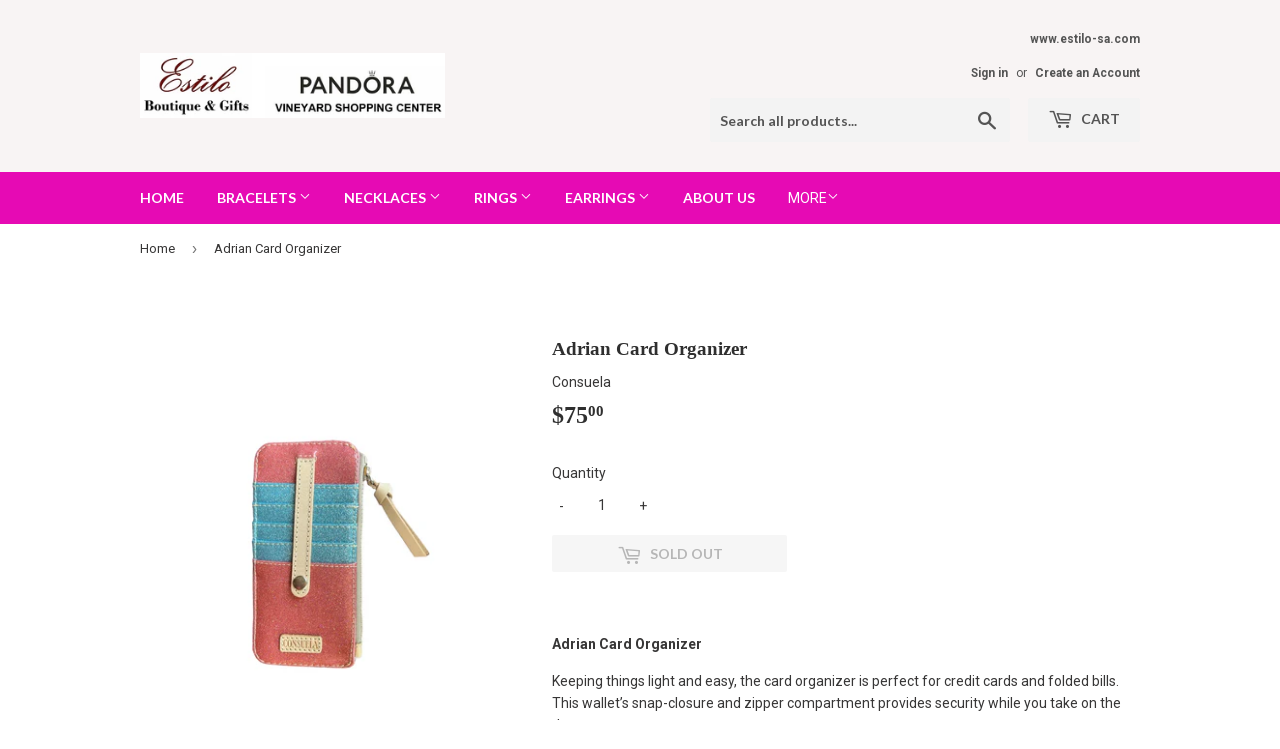

--- FILE ---
content_type: text/html; charset=utf-8
request_url: https://estilo-saonline.com/products/adrian-card-organizer
body_size: 16637
content:
<!doctype html>
<!--[if lt IE 7]><html class="no-js lt-ie9 lt-ie8 lt-ie7" lang="en"> <![endif]-->
<!--[if IE 7]><html class="no-js lt-ie9 lt-ie8" lang="en"> <![endif]-->
<!--[if IE 8]><html class="no-js lt-ie9" lang="en"> <![endif]-->
<!--[if IE 9 ]><html class="ie9 no-js"> <![endif]-->
<!--[if (gt IE 9)|!(IE)]><!--> <html class="no-touch no-js"> <!--<![endif]-->
<head>
  <script>(function(H){H.className=H.className.replace(/\bno-js\b/,'js')})(document.documentElement)</script>
  <!-- Basic page needs ================================================== -->
  <meta charset="utf-8">
  <meta http-equiv="X-UA-Compatible" content="IE=edge,chrome=1">

  

  <!-- Title and description ================================================== -->
  <title>
  Adrian Card Organizer &ndash; Estilo Boutique &amp; Gifts
  </title>


  
    <meta name="description" content="Adrian Card Organizer Keeping things light and easy, the card organizer is perfect for credit cards and folded bills. This wallet’s snap-closure and zipper compartment provides security while you take on the day. Details &amp;amp; Sizing Rose pink glitter exterior Five card slots and ID pocket Cash zipper compartment Snap ">
  

  <!-- Product meta ================================================== -->
  <!-- /snippets/social-meta-tags.liquid -->




<meta property="og:site_name" content="Estilo Boutique &amp; Gifts">
<meta property="og:url" content="https://estilo-saonline.com/products/adrian-card-organizer">
<meta property="og:title" content="Adrian Card Organizer">
<meta property="og:type" content="product">
<meta property="og:description" content="Adrian Card Organizer Keeping things light and easy, the card organizer is perfect for credit cards and folded bills. This wallet’s snap-closure and zipper compartment provides security while you take on the day. Details &amp;amp; Sizing Rose pink glitter exterior Five card slots and ID pocket Cash zipper compartment Snap ">

  <meta property="og:price:amount" content="75.00">
  <meta property="og:price:currency" content="USD">

<meta property="og:image" content="http://estilo-saonline.com/cdn/shop/products/19aaestiloboutiqueconsuelaapollocardorganizerCDRG2822PUTHOS_61cf9112-b3d1-41cb-98bc-60d2a87cc6a8_1200x1200.jpg?v=1660081386">
<meta property="og:image:secure_url" content="https://estilo-saonline.com/cdn/shop/products/19aaestiloboutiqueconsuelaapollocardorganizerCDRG2822PUTHOS_61cf9112-b3d1-41cb-98bc-60d2a87cc6a8_1200x1200.jpg?v=1660081386">


<meta name="twitter:card" content="summary_large_image">
<meta name="twitter:title" content="Adrian Card Organizer">
<meta name="twitter:description" content="Adrian Card Organizer Keeping things light and easy, the card organizer is perfect for credit cards and folded bills. This wallet’s snap-closure and zipper compartment provides security while you take on the day. Details &amp;amp; Sizing Rose pink glitter exterior Five card slots and ID pocket Cash zipper compartment Snap ">


  <!-- Helpers ================================================== -->
  <link rel="canonical" href="https://estilo-saonline.com/products/adrian-card-organizer">
  <meta name="viewport" content="width=device-width,initial-scale=1">

  <!-- CSS ================================================== -->
  <link href="//estilo-saonline.com/cdn/shop/t/8/assets/theme.scss.css?v=52078453521599527451767906513" rel="stylesheet" type="text/css" media="all" />
  
  
  
  <link href="//fonts.googleapis.com/css?family=Roboto:400,700" rel="stylesheet" type="text/css" media="all" />



  
    
    
    <link href="//fonts.googleapis.com/css?family=Lato:700" rel="stylesheet" type="text/css" media="all" />
  



  <!-- Header hook for plugins ================================================== -->
  <script>window.performance && window.performance.mark && window.performance.mark('shopify.content_for_header.start');</script><meta name="google-site-verification" content="-39AnT9W2bRCNWIDn4kfPikHnd5_fZsoviSnUdGGfxU">
<meta id="shopify-digital-wallet" name="shopify-digital-wallet" content="/24423487/digital_wallets/dialog">
<meta name="shopify-checkout-api-token" content="4329f04aca7d86da0f252af17197b0e7">
<meta id="in-context-paypal-metadata" data-shop-id="24423487" data-venmo-supported="false" data-environment="production" data-locale="en_US" data-paypal-v4="true" data-currency="USD">
<link rel="alternate" type="application/json+oembed" href="https://estilo-saonline.com/products/adrian-card-organizer.oembed">
<script async="async" src="/checkouts/internal/preloads.js?locale=en-US"></script>
<link rel="preconnect" href="https://shop.app" crossorigin="anonymous">
<script async="async" src="https://shop.app/checkouts/internal/preloads.js?locale=en-US&shop_id=24423487" crossorigin="anonymous"></script>
<script id="apple-pay-shop-capabilities" type="application/json">{"shopId":24423487,"countryCode":"US","currencyCode":"USD","merchantCapabilities":["supports3DS"],"merchantId":"gid:\/\/shopify\/Shop\/24423487","merchantName":"Estilo Boutique \u0026 Gifts","requiredBillingContactFields":["postalAddress","email","phone"],"requiredShippingContactFields":["postalAddress","email","phone"],"shippingType":"shipping","supportedNetworks":["visa","masterCard","amex","discover","elo","jcb"],"total":{"type":"pending","label":"Estilo Boutique \u0026 Gifts","amount":"1.00"},"shopifyPaymentsEnabled":true,"supportsSubscriptions":true}</script>
<script id="shopify-features" type="application/json">{"accessToken":"4329f04aca7d86da0f252af17197b0e7","betas":["rich-media-storefront-analytics"],"domain":"estilo-saonline.com","predictiveSearch":true,"shopId":24423487,"locale":"en"}</script>
<script>var Shopify = Shopify || {};
Shopify.shop = "estilo-interiors-gifts.myshopify.com";
Shopify.locale = "en";
Shopify.currency = {"active":"USD","rate":"1.0"};
Shopify.country = "US";
Shopify.theme = {"name":"Supply with Installments message","id":120956944497,"schema_name":"Supply","schema_version":"3.1.0","theme_store_id":679,"role":"main"};
Shopify.theme.handle = "null";
Shopify.theme.style = {"id":null,"handle":null};
Shopify.cdnHost = "estilo-saonline.com/cdn";
Shopify.routes = Shopify.routes || {};
Shopify.routes.root = "/";</script>
<script type="module">!function(o){(o.Shopify=o.Shopify||{}).modules=!0}(window);</script>
<script>!function(o){function n(){var o=[];function n(){o.push(Array.prototype.slice.apply(arguments))}return n.q=o,n}var t=o.Shopify=o.Shopify||{};t.loadFeatures=n(),t.autoloadFeatures=n()}(window);</script>
<script>
  window.ShopifyPay = window.ShopifyPay || {};
  window.ShopifyPay.apiHost = "shop.app\/pay";
  window.ShopifyPay.redirectState = null;
</script>
<script id="shop-js-analytics" type="application/json">{"pageType":"product"}</script>
<script defer="defer" async type="module" src="//estilo-saonline.com/cdn/shopifycloud/shop-js/modules/v2/client.init-shop-cart-sync_BT-GjEfc.en.esm.js"></script>
<script defer="defer" async type="module" src="//estilo-saonline.com/cdn/shopifycloud/shop-js/modules/v2/chunk.common_D58fp_Oc.esm.js"></script>
<script defer="defer" async type="module" src="//estilo-saonline.com/cdn/shopifycloud/shop-js/modules/v2/chunk.modal_xMitdFEc.esm.js"></script>
<script type="module">
  await import("//estilo-saonline.com/cdn/shopifycloud/shop-js/modules/v2/client.init-shop-cart-sync_BT-GjEfc.en.esm.js");
await import("//estilo-saonline.com/cdn/shopifycloud/shop-js/modules/v2/chunk.common_D58fp_Oc.esm.js");
await import("//estilo-saonline.com/cdn/shopifycloud/shop-js/modules/v2/chunk.modal_xMitdFEc.esm.js");

  window.Shopify.SignInWithShop?.initShopCartSync?.({"fedCMEnabled":true,"windoidEnabled":true});

</script>
<script>
  window.Shopify = window.Shopify || {};
  if (!window.Shopify.featureAssets) window.Shopify.featureAssets = {};
  window.Shopify.featureAssets['shop-js'] = {"shop-cart-sync":["modules/v2/client.shop-cart-sync_DZOKe7Ll.en.esm.js","modules/v2/chunk.common_D58fp_Oc.esm.js","modules/v2/chunk.modal_xMitdFEc.esm.js"],"init-fed-cm":["modules/v2/client.init-fed-cm_B6oLuCjv.en.esm.js","modules/v2/chunk.common_D58fp_Oc.esm.js","modules/v2/chunk.modal_xMitdFEc.esm.js"],"shop-cash-offers":["modules/v2/client.shop-cash-offers_D2sdYoxE.en.esm.js","modules/v2/chunk.common_D58fp_Oc.esm.js","modules/v2/chunk.modal_xMitdFEc.esm.js"],"shop-login-button":["modules/v2/client.shop-login-button_QeVjl5Y3.en.esm.js","modules/v2/chunk.common_D58fp_Oc.esm.js","modules/v2/chunk.modal_xMitdFEc.esm.js"],"pay-button":["modules/v2/client.pay-button_DXTOsIq6.en.esm.js","modules/v2/chunk.common_D58fp_Oc.esm.js","modules/v2/chunk.modal_xMitdFEc.esm.js"],"shop-button":["modules/v2/client.shop-button_DQZHx9pm.en.esm.js","modules/v2/chunk.common_D58fp_Oc.esm.js","modules/v2/chunk.modal_xMitdFEc.esm.js"],"avatar":["modules/v2/client.avatar_BTnouDA3.en.esm.js"],"init-windoid":["modules/v2/client.init-windoid_CR1B-cfM.en.esm.js","modules/v2/chunk.common_D58fp_Oc.esm.js","modules/v2/chunk.modal_xMitdFEc.esm.js"],"init-shop-for-new-customer-accounts":["modules/v2/client.init-shop-for-new-customer-accounts_C_vY_xzh.en.esm.js","modules/v2/client.shop-login-button_QeVjl5Y3.en.esm.js","modules/v2/chunk.common_D58fp_Oc.esm.js","modules/v2/chunk.modal_xMitdFEc.esm.js"],"init-shop-email-lookup-coordinator":["modules/v2/client.init-shop-email-lookup-coordinator_BI7n9ZSv.en.esm.js","modules/v2/chunk.common_D58fp_Oc.esm.js","modules/v2/chunk.modal_xMitdFEc.esm.js"],"init-shop-cart-sync":["modules/v2/client.init-shop-cart-sync_BT-GjEfc.en.esm.js","modules/v2/chunk.common_D58fp_Oc.esm.js","modules/v2/chunk.modal_xMitdFEc.esm.js"],"shop-toast-manager":["modules/v2/client.shop-toast-manager_DiYdP3xc.en.esm.js","modules/v2/chunk.common_D58fp_Oc.esm.js","modules/v2/chunk.modal_xMitdFEc.esm.js"],"init-customer-accounts":["modules/v2/client.init-customer-accounts_D9ZNqS-Q.en.esm.js","modules/v2/client.shop-login-button_QeVjl5Y3.en.esm.js","modules/v2/chunk.common_D58fp_Oc.esm.js","modules/v2/chunk.modal_xMitdFEc.esm.js"],"init-customer-accounts-sign-up":["modules/v2/client.init-customer-accounts-sign-up_iGw4briv.en.esm.js","modules/v2/client.shop-login-button_QeVjl5Y3.en.esm.js","modules/v2/chunk.common_D58fp_Oc.esm.js","modules/v2/chunk.modal_xMitdFEc.esm.js"],"shop-follow-button":["modules/v2/client.shop-follow-button_CqMgW2wH.en.esm.js","modules/v2/chunk.common_D58fp_Oc.esm.js","modules/v2/chunk.modal_xMitdFEc.esm.js"],"checkout-modal":["modules/v2/client.checkout-modal_xHeaAweL.en.esm.js","modules/v2/chunk.common_D58fp_Oc.esm.js","modules/v2/chunk.modal_xMitdFEc.esm.js"],"shop-login":["modules/v2/client.shop-login_D91U-Q7h.en.esm.js","modules/v2/chunk.common_D58fp_Oc.esm.js","modules/v2/chunk.modal_xMitdFEc.esm.js"],"lead-capture":["modules/v2/client.lead-capture_BJmE1dJe.en.esm.js","modules/v2/chunk.common_D58fp_Oc.esm.js","modules/v2/chunk.modal_xMitdFEc.esm.js"],"payment-terms":["modules/v2/client.payment-terms_Ci9AEqFq.en.esm.js","modules/v2/chunk.common_D58fp_Oc.esm.js","modules/v2/chunk.modal_xMitdFEc.esm.js"]};
</script>
<script>(function() {
  var isLoaded = false;
  function asyncLoad() {
    if (isLoaded) return;
    isLoaded = true;
    var urls = ["\/\/shopify.privy.com\/widget.js?shop=estilo-interiors-gifts.myshopify.com","https:\/\/static-us.afterpay.com\/shopify\/afterpay-attract\/afterpay-attract-widget.js?shop=estilo-interiors-gifts.myshopify.com"];
    for (var i = 0; i < urls.length; i++) {
      var s = document.createElement('script');
      s.type = 'text/javascript';
      s.async = true;
      s.src = urls[i];
      var x = document.getElementsByTagName('script')[0];
      x.parentNode.insertBefore(s, x);
    }
  };
  if(window.attachEvent) {
    window.attachEvent('onload', asyncLoad);
  } else {
    window.addEventListener('load', asyncLoad, false);
  }
})();</script>
<script id="__st">var __st={"a":24423487,"offset":-21600,"reqid":"b915d22e-4354-49de-970e-85a329ac7a85-1769032479","pageurl":"estilo-saonline.com\/products\/adrian-card-organizer","u":"eeacbd11ae08","p":"product","rtyp":"product","rid":6761304752241};</script>
<script>window.ShopifyPaypalV4VisibilityTracking = true;</script>
<script id="captcha-bootstrap">!function(){'use strict';const t='contact',e='account',n='new_comment',o=[[t,t],['blogs',n],['comments',n],[t,'customer']],c=[[e,'customer_login'],[e,'guest_login'],[e,'recover_customer_password'],[e,'create_customer']],r=t=>t.map((([t,e])=>`form[action*='/${t}']:not([data-nocaptcha='true']) input[name='form_type'][value='${e}']`)).join(','),a=t=>()=>t?[...document.querySelectorAll(t)].map((t=>t.form)):[];function s(){const t=[...o],e=r(t);return a(e)}const i='password',u='form_key',d=['recaptcha-v3-token','g-recaptcha-response','h-captcha-response',i],f=()=>{try{return window.sessionStorage}catch{return}},m='__shopify_v',_=t=>t.elements[u];function p(t,e,n=!1){try{const o=window.sessionStorage,c=JSON.parse(o.getItem(e)),{data:r}=function(t){const{data:e,action:n}=t;return t[m]||n?{data:e,action:n}:{data:t,action:n}}(c);for(const[e,n]of Object.entries(r))t.elements[e]&&(t.elements[e].value=n);n&&o.removeItem(e)}catch(o){console.error('form repopulation failed',{error:o})}}const l='form_type',E='cptcha';function T(t){t.dataset[E]=!0}const w=window,h=w.document,L='Shopify',v='ce_forms',y='captcha';let A=!1;((t,e)=>{const n=(g='f06e6c50-85a8-45c8-87d0-21a2b65856fe',I='https://cdn.shopify.com/shopifycloud/storefront-forms-hcaptcha/ce_storefront_forms_captcha_hcaptcha.v1.5.2.iife.js',D={infoText:'Protected by hCaptcha',privacyText:'Privacy',termsText:'Terms'},(t,e,n)=>{const o=w[L][v],c=o.bindForm;if(c)return c(t,g,e,D).then(n);var r;o.q.push([[t,g,e,D],n]),r=I,A||(h.body.append(Object.assign(h.createElement('script'),{id:'captcha-provider',async:!0,src:r})),A=!0)});var g,I,D;w[L]=w[L]||{},w[L][v]=w[L][v]||{},w[L][v].q=[],w[L][y]=w[L][y]||{},w[L][y].protect=function(t,e){n(t,void 0,e),T(t)},Object.freeze(w[L][y]),function(t,e,n,w,h,L){const[v,y,A,g]=function(t,e,n){const i=e?o:[],u=t?c:[],d=[...i,...u],f=r(d),m=r(i),_=r(d.filter((([t,e])=>n.includes(e))));return[a(f),a(m),a(_),s()]}(w,h,L),I=t=>{const e=t.target;return e instanceof HTMLFormElement?e:e&&e.form},D=t=>v().includes(t);t.addEventListener('submit',(t=>{const e=I(t);if(!e)return;const n=D(e)&&!e.dataset.hcaptchaBound&&!e.dataset.recaptchaBound,o=_(e),c=g().includes(e)&&(!o||!o.value);(n||c)&&t.preventDefault(),c&&!n&&(function(t){try{if(!f())return;!function(t){const e=f();if(!e)return;const n=_(t);if(!n)return;const o=n.value;o&&e.removeItem(o)}(t);const e=Array.from(Array(32),(()=>Math.random().toString(36)[2])).join('');!function(t,e){_(t)||t.append(Object.assign(document.createElement('input'),{type:'hidden',name:u})),t.elements[u].value=e}(t,e),function(t,e){const n=f();if(!n)return;const o=[...t.querySelectorAll(`input[type='${i}']`)].map((({name:t})=>t)),c=[...d,...o],r={};for(const[a,s]of new FormData(t).entries())c.includes(a)||(r[a]=s);n.setItem(e,JSON.stringify({[m]:1,action:t.action,data:r}))}(t,e)}catch(e){console.error('failed to persist form',e)}}(e),e.submit())}));const S=(t,e)=>{t&&!t.dataset[E]&&(n(t,e.some((e=>e===t))),T(t))};for(const o of['focusin','change'])t.addEventListener(o,(t=>{const e=I(t);D(e)&&S(e,y())}));const B=e.get('form_key'),M=e.get(l),P=B&&M;t.addEventListener('DOMContentLoaded',(()=>{const t=y();if(P)for(const e of t)e.elements[l].value===M&&p(e,B);[...new Set([...A(),...v().filter((t=>'true'===t.dataset.shopifyCaptcha))])].forEach((e=>S(e,t)))}))}(h,new URLSearchParams(w.location.search),n,t,e,['guest_login'])})(!0,!0)}();</script>
<script integrity="sha256-4kQ18oKyAcykRKYeNunJcIwy7WH5gtpwJnB7kiuLZ1E=" data-source-attribution="shopify.loadfeatures" defer="defer" src="//estilo-saonline.com/cdn/shopifycloud/storefront/assets/storefront/load_feature-a0a9edcb.js" crossorigin="anonymous"></script>
<script crossorigin="anonymous" defer="defer" src="//estilo-saonline.com/cdn/shopifycloud/storefront/assets/shopify_pay/storefront-65b4c6d7.js?v=20250812"></script>
<script data-source-attribution="shopify.dynamic_checkout.dynamic.init">var Shopify=Shopify||{};Shopify.PaymentButton=Shopify.PaymentButton||{isStorefrontPortableWallets:!0,init:function(){window.Shopify.PaymentButton.init=function(){};var t=document.createElement("script");t.src="https://estilo-saonline.com/cdn/shopifycloud/portable-wallets/latest/portable-wallets.en.js",t.type="module",document.head.appendChild(t)}};
</script>
<script data-source-attribution="shopify.dynamic_checkout.buyer_consent">
  function portableWalletsHideBuyerConsent(e){var t=document.getElementById("shopify-buyer-consent"),n=document.getElementById("shopify-subscription-policy-button");t&&n&&(t.classList.add("hidden"),t.setAttribute("aria-hidden","true"),n.removeEventListener("click",e))}function portableWalletsShowBuyerConsent(e){var t=document.getElementById("shopify-buyer-consent"),n=document.getElementById("shopify-subscription-policy-button");t&&n&&(t.classList.remove("hidden"),t.removeAttribute("aria-hidden"),n.addEventListener("click",e))}window.Shopify?.PaymentButton&&(window.Shopify.PaymentButton.hideBuyerConsent=portableWalletsHideBuyerConsent,window.Shopify.PaymentButton.showBuyerConsent=portableWalletsShowBuyerConsent);
</script>
<script data-source-attribution="shopify.dynamic_checkout.cart.bootstrap">document.addEventListener("DOMContentLoaded",(function(){function t(){return document.querySelector("shopify-accelerated-checkout-cart, shopify-accelerated-checkout")}if(t())Shopify.PaymentButton.init();else{new MutationObserver((function(e,n){t()&&(Shopify.PaymentButton.init(),n.disconnect())})).observe(document.body,{childList:!0,subtree:!0})}}));
</script>
<link id="shopify-accelerated-checkout-styles" rel="stylesheet" media="screen" href="https://estilo-saonline.com/cdn/shopifycloud/portable-wallets/latest/accelerated-checkout-backwards-compat.css" crossorigin="anonymous">
<style id="shopify-accelerated-checkout-cart">
        #shopify-buyer-consent {
  margin-top: 1em;
  display: inline-block;
  width: 100%;
}

#shopify-buyer-consent.hidden {
  display: none;
}

#shopify-subscription-policy-button {
  background: none;
  border: none;
  padding: 0;
  text-decoration: underline;
  font-size: inherit;
  cursor: pointer;
}

#shopify-subscription-policy-button::before {
  box-shadow: none;
}

      </style>

<script>window.performance && window.performance.mark && window.performance.mark('shopify.content_for_header.end');</script>

  

<!--[if lt IE 9]>
<script src="//cdnjs.cloudflare.com/ajax/libs/html5shiv/3.7.2/html5shiv.min.js" type="text/javascript"></script>
<script src="//estilo-saonline.com/cdn/shop/t/8/assets/respond.min.js?v=3257" type="text/javascript"></script>
<link href="//estilo-saonline.com/cdn/shop/t/8/assets/respond-proxy.html" id="respond-proxy" rel="respond-proxy" />
<link href="//estilo-saonline.com/search?q=a6e389f9f307f01d395bf218b41c0d9f" id="respond-redirect" rel="respond-redirect" />
<script src="//estilo-saonline.com/search?q=a6e389f9f307f01d395bf218b41c0d9f" type="text/javascript"></script>
<![endif]-->
<!--[if (lte IE 9) ]><script src="//estilo-saonline.com/cdn/shop/t/8/assets/match-media.min.js?v=3257" type="text/javascript"></script><![endif]-->


  
  

  <script src="//estilo-saonline.com/cdn/shop/t/8/assets/jquery-2.2.3.min.js?v=58211863146907186831648161831" type="text/javascript"></script>

  <!--[if (gt IE 9)|!(IE)]><!--><script src="//estilo-saonline.com/cdn/shop/t/8/assets/lazysizes.min.js?v=8147953233334221341648161832" async="async"></script><!--<![endif]-->
  <!--[if lte IE 9]><script src="//estilo-saonline.com/cdn/shop/t/8/assets/lazysizes.min.js?v=8147953233334221341648161832"></script><![endif]-->

  <!--[if (gt IE 9)|!(IE)]><!--><script src="//estilo-saonline.com/cdn/shop/t/8/assets/vendor.js?v=36233103725173156861648161836" defer="defer"></script><!--<![endif]-->
  <!--[if lte IE 9]><script src="//estilo-saonline.com/cdn/shop/t/8/assets/vendor.js?v=36233103725173156861648161836"></script><![endif]-->

  <!--[if (gt IE 9)|!(IE)]><!--><script src="//estilo-saonline.com/cdn/shop/t/8/assets/theme.js?v=99475346913249405401648161853" defer="defer"></script><!--<![endif]-->
  <!--[if lte IE 9]><script src="//estilo-saonline.com/cdn/shop/t/8/assets/theme.js?v=99475346913249405401648161853"></script><![endif]-->


<link href="https://monorail-edge.shopifysvc.com" rel="dns-prefetch">
<script>(function(){if ("sendBeacon" in navigator && "performance" in window) {try {var session_token_from_headers = performance.getEntriesByType('navigation')[0].serverTiming.find(x => x.name == '_s').description;} catch {var session_token_from_headers = undefined;}var session_cookie_matches = document.cookie.match(/_shopify_s=([^;]*)/);var session_token_from_cookie = session_cookie_matches && session_cookie_matches.length === 2 ? session_cookie_matches[1] : "";var session_token = session_token_from_headers || session_token_from_cookie || "";function handle_abandonment_event(e) {var entries = performance.getEntries().filter(function(entry) {return /monorail-edge.shopifysvc.com/.test(entry.name);});if (!window.abandonment_tracked && entries.length === 0) {window.abandonment_tracked = true;var currentMs = Date.now();var navigation_start = performance.timing.navigationStart;var payload = {shop_id: 24423487,url: window.location.href,navigation_start,duration: currentMs - navigation_start,session_token,page_type: "product"};window.navigator.sendBeacon("https://monorail-edge.shopifysvc.com/v1/produce", JSON.stringify({schema_id: "online_store_buyer_site_abandonment/1.1",payload: payload,metadata: {event_created_at_ms: currentMs,event_sent_at_ms: currentMs}}));}}window.addEventListener('pagehide', handle_abandonment_event);}}());</script>
<script id="web-pixels-manager-setup">(function e(e,d,r,n,o){if(void 0===o&&(o={}),!Boolean(null===(a=null===(i=window.Shopify)||void 0===i?void 0:i.analytics)||void 0===a?void 0:a.replayQueue)){var i,a;window.Shopify=window.Shopify||{};var t=window.Shopify;t.analytics=t.analytics||{};var s=t.analytics;s.replayQueue=[],s.publish=function(e,d,r){return s.replayQueue.push([e,d,r]),!0};try{self.performance.mark("wpm:start")}catch(e){}var l=function(){var e={modern:/Edge?\/(1{2}[4-9]|1[2-9]\d|[2-9]\d{2}|\d{4,})\.\d+(\.\d+|)|Firefox\/(1{2}[4-9]|1[2-9]\d|[2-9]\d{2}|\d{4,})\.\d+(\.\d+|)|Chrom(ium|e)\/(9{2}|\d{3,})\.\d+(\.\d+|)|(Maci|X1{2}).+ Version\/(15\.\d+|(1[6-9]|[2-9]\d|\d{3,})\.\d+)([,.]\d+|)( \(\w+\)|)( Mobile\/\w+|) Safari\/|Chrome.+OPR\/(9{2}|\d{3,})\.\d+\.\d+|(CPU[ +]OS|iPhone[ +]OS|CPU[ +]iPhone|CPU IPhone OS|CPU iPad OS)[ +]+(15[._]\d+|(1[6-9]|[2-9]\d|\d{3,})[._]\d+)([._]\d+|)|Android:?[ /-](13[3-9]|1[4-9]\d|[2-9]\d{2}|\d{4,})(\.\d+|)(\.\d+|)|Android.+Firefox\/(13[5-9]|1[4-9]\d|[2-9]\d{2}|\d{4,})\.\d+(\.\d+|)|Android.+Chrom(ium|e)\/(13[3-9]|1[4-9]\d|[2-9]\d{2}|\d{4,})\.\d+(\.\d+|)|SamsungBrowser\/([2-9]\d|\d{3,})\.\d+/,legacy:/Edge?\/(1[6-9]|[2-9]\d|\d{3,})\.\d+(\.\d+|)|Firefox\/(5[4-9]|[6-9]\d|\d{3,})\.\d+(\.\d+|)|Chrom(ium|e)\/(5[1-9]|[6-9]\d|\d{3,})\.\d+(\.\d+|)([\d.]+$|.*Safari\/(?![\d.]+ Edge\/[\d.]+$))|(Maci|X1{2}).+ Version\/(10\.\d+|(1[1-9]|[2-9]\d|\d{3,})\.\d+)([,.]\d+|)( \(\w+\)|)( Mobile\/\w+|) Safari\/|Chrome.+OPR\/(3[89]|[4-9]\d|\d{3,})\.\d+\.\d+|(CPU[ +]OS|iPhone[ +]OS|CPU[ +]iPhone|CPU IPhone OS|CPU iPad OS)[ +]+(10[._]\d+|(1[1-9]|[2-9]\d|\d{3,})[._]\d+)([._]\d+|)|Android:?[ /-](13[3-9]|1[4-9]\d|[2-9]\d{2}|\d{4,})(\.\d+|)(\.\d+|)|Mobile Safari.+OPR\/([89]\d|\d{3,})\.\d+\.\d+|Android.+Firefox\/(13[5-9]|1[4-9]\d|[2-9]\d{2}|\d{4,})\.\d+(\.\d+|)|Android.+Chrom(ium|e)\/(13[3-9]|1[4-9]\d|[2-9]\d{2}|\d{4,})\.\d+(\.\d+|)|Android.+(UC? ?Browser|UCWEB|U3)[ /]?(15\.([5-9]|\d{2,})|(1[6-9]|[2-9]\d|\d{3,})\.\d+)\.\d+|SamsungBrowser\/(5\.\d+|([6-9]|\d{2,})\.\d+)|Android.+MQ{2}Browser\/(14(\.(9|\d{2,})|)|(1[5-9]|[2-9]\d|\d{3,})(\.\d+|))(\.\d+|)|K[Aa][Ii]OS\/(3\.\d+|([4-9]|\d{2,})\.\d+)(\.\d+|)/},d=e.modern,r=e.legacy,n=navigator.userAgent;return n.match(d)?"modern":n.match(r)?"legacy":"unknown"}(),u="modern"===l?"modern":"legacy",c=(null!=n?n:{modern:"",legacy:""})[u],f=function(e){return[e.baseUrl,"/wpm","/b",e.hashVersion,"modern"===e.buildTarget?"m":"l",".js"].join("")}({baseUrl:d,hashVersion:r,buildTarget:u}),m=function(e){var d=e.version,r=e.bundleTarget,n=e.surface,o=e.pageUrl,i=e.monorailEndpoint;return{emit:function(e){var a=e.status,t=e.errorMsg,s=(new Date).getTime(),l=JSON.stringify({metadata:{event_sent_at_ms:s},events:[{schema_id:"web_pixels_manager_load/3.1",payload:{version:d,bundle_target:r,page_url:o,status:a,surface:n,error_msg:t},metadata:{event_created_at_ms:s}}]});if(!i)return console&&console.warn&&console.warn("[Web Pixels Manager] No Monorail endpoint provided, skipping logging."),!1;try{return self.navigator.sendBeacon.bind(self.navigator)(i,l)}catch(e){}var u=new XMLHttpRequest;try{return u.open("POST",i,!0),u.setRequestHeader("Content-Type","text/plain"),u.send(l),!0}catch(e){return console&&console.warn&&console.warn("[Web Pixels Manager] Got an unhandled error while logging to Monorail."),!1}}}}({version:r,bundleTarget:l,surface:e.surface,pageUrl:self.location.href,monorailEndpoint:e.monorailEndpoint});try{o.browserTarget=l,function(e){var d=e.src,r=e.async,n=void 0===r||r,o=e.onload,i=e.onerror,a=e.sri,t=e.scriptDataAttributes,s=void 0===t?{}:t,l=document.createElement("script"),u=document.querySelector("head"),c=document.querySelector("body");if(l.async=n,l.src=d,a&&(l.integrity=a,l.crossOrigin="anonymous"),s)for(var f in s)if(Object.prototype.hasOwnProperty.call(s,f))try{l.dataset[f]=s[f]}catch(e){}if(o&&l.addEventListener("load",o),i&&l.addEventListener("error",i),u)u.appendChild(l);else{if(!c)throw new Error("Did not find a head or body element to append the script");c.appendChild(l)}}({src:f,async:!0,onload:function(){if(!function(){var e,d;return Boolean(null===(d=null===(e=window.Shopify)||void 0===e?void 0:e.analytics)||void 0===d?void 0:d.initialized)}()){var d=window.webPixelsManager.init(e)||void 0;if(d){var r=window.Shopify.analytics;r.replayQueue.forEach((function(e){var r=e[0],n=e[1],o=e[2];d.publishCustomEvent(r,n,o)})),r.replayQueue=[],r.publish=d.publishCustomEvent,r.visitor=d.visitor,r.initialized=!0}}},onerror:function(){return m.emit({status:"failed",errorMsg:"".concat(f," has failed to load")})},sri:function(e){var d=/^sha384-[A-Za-z0-9+/=]+$/;return"string"==typeof e&&d.test(e)}(c)?c:"",scriptDataAttributes:o}),m.emit({status:"loading"})}catch(e){m.emit({status:"failed",errorMsg:(null==e?void 0:e.message)||"Unknown error"})}}})({shopId: 24423487,storefrontBaseUrl: "https://estilo-saonline.com",extensionsBaseUrl: "https://extensions.shopifycdn.com/cdn/shopifycloud/web-pixels-manager",monorailEndpoint: "https://monorail-edge.shopifysvc.com/unstable/produce_batch",surface: "storefront-renderer",enabledBetaFlags: ["2dca8a86"],webPixelsConfigList: [{"id":"1678180465","configuration":"{\"businessId\":\"75938E2BD9D2909999D57F98\",\"environment\":\"production\",\"debug\":\"false\"}","eventPayloadVersion":"v1","runtimeContext":"STRICT","scriptVersion":"d5ef50063231899b62b2e476e608105a","type":"APP","apiClientId":861484,"privacyPurposes":["ANALYTICS","MARKETING","SALE_OF_DATA"],"dataSharingAdjustments":{"protectedCustomerApprovalScopes":["read_customer_email","read_customer_name","read_customer_personal_data","read_customer_phone"]}},{"id":"1136427121","configuration":"{\"config\":\"{\\\"google_tag_ids\\\":[\\\"G-6JMG5S620N\\\"],\\\"target_country\\\":\\\"US\\\",\\\"gtag_events\\\":[{\\\"type\\\":\\\"begin_checkout\\\",\\\"action_label\\\":\\\"G-6JMG5S620N\\\"},{\\\"type\\\":\\\"search\\\",\\\"action_label\\\":\\\"G-6JMG5S620N\\\"},{\\\"type\\\":\\\"view_item\\\",\\\"action_label\\\":\\\"G-6JMG5S620N\\\"},{\\\"type\\\":\\\"purchase\\\",\\\"action_label\\\":\\\"G-6JMG5S620N\\\"},{\\\"type\\\":\\\"page_view\\\",\\\"action_label\\\":\\\"G-6JMG5S620N\\\"},{\\\"type\\\":\\\"add_payment_info\\\",\\\"action_label\\\":\\\"G-6JMG5S620N\\\"},{\\\"type\\\":\\\"add_to_cart\\\",\\\"action_label\\\":\\\"G-6JMG5S620N\\\"}],\\\"enable_monitoring_mode\\\":false}\"}","eventPayloadVersion":"v1","runtimeContext":"OPEN","scriptVersion":"b2a88bafab3e21179ed38636efcd8a93","type":"APP","apiClientId":1780363,"privacyPurposes":[],"dataSharingAdjustments":{"protectedCustomerApprovalScopes":["read_customer_address","read_customer_email","read_customer_name","read_customer_personal_data","read_customer_phone"]}},{"id":"149258353","configuration":"{\"pixel_id\":\"653987468555570\",\"pixel_type\":\"facebook_pixel\",\"metaapp_system_user_token\":\"-\"}","eventPayloadVersion":"v1","runtimeContext":"OPEN","scriptVersion":"ca16bc87fe92b6042fbaa3acc2fbdaa6","type":"APP","apiClientId":2329312,"privacyPurposes":["ANALYTICS","MARKETING","SALE_OF_DATA"],"dataSharingAdjustments":{"protectedCustomerApprovalScopes":["read_customer_address","read_customer_email","read_customer_name","read_customer_personal_data","read_customer_phone"]}},{"id":"78151793","eventPayloadVersion":"v1","runtimeContext":"LAX","scriptVersion":"1","type":"CUSTOM","privacyPurposes":["ANALYTICS"],"name":"Google Analytics tag (migrated)"},{"id":"shopify-app-pixel","configuration":"{}","eventPayloadVersion":"v1","runtimeContext":"STRICT","scriptVersion":"0450","apiClientId":"shopify-pixel","type":"APP","privacyPurposes":["ANALYTICS","MARKETING"]},{"id":"shopify-custom-pixel","eventPayloadVersion":"v1","runtimeContext":"LAX","scriptVersion":"0450","apiClientId":"shopify-pixel","type":"CUSTOM","privacyPurposes":["ANALYTICS","MARKETING"]}],isMerchantRequest: false,initData: {"shop":{"name":"Estilo Boutique \u0026 Gifts","paymentSettings":{"currencyCode":"USD"},"myshopifyDomain":"estilo-interiors-gifts.myshopify.com","countryCode":"US","storefrontUrl":"https:\/\/estilo-saonline.com"},"customer":null,"cart":null,"checkout":null,"productVariants":[{"price":{"amount":75.0,"currencyCode":"USD"},"product":{"title":"Adrian Card Organizer","vendor":"Consuela","id":"6761304752241","untranslatedTitle":"Adrian Card Organizer","url":"\/products\/adrian-card-organizer","type":"Handbag Accessories"},"id":"39874414379121","image":{"src":"\/\/estilo-saonline.com\/cdn\/shop\/products\/19aaestiloboutiqueconsuelaapollocardorganizerCDRG2822PUTHOS_61cf9112-b3d1-41cb-98bc-60d2a87cc6a8.jpg?v=1660081386"},"sku":"CDRG2820GCRTOS","title":"Default Title","untranslatedTitle":"Default Title"}],"purchasingCompany":null},},"https://estilo-saonline.com/cdn","fcfee988w5aeb613cpc8e4bc33m6693e112",{"modern":"","legacy":""},{"shopId":"24423487","storefrontBaseUrl":"https:\/\/estilo-saonline.com","extensionBaseUrl":"https:\/\/extensions.shopifycdn.com\/cdn\/shopifycloud\/web-pixels-manager","surface":"storefront-renderer","enabledBetaFlags":"[\"2dca8a86\"]","isMerchantRequest":"false","hashVersion":"fcfee988w5aeb613cpc8e4bc33m6693e112","publish":"custom","events":"[[\"page_viewed\",{}],[\"product_viewed\",{\"productVariant\":{\"price\":{\"amount\":75.0,\"currencyCode\":\"USD\"},\"product\":{\"title\":\"Adrian Card Organizer\",\"vendor\":\"Consuela\",\"id\":\"6761304752241\",\"untranslatedTitle\":\"Adrian Card Organizer\",\"url\":\"\/products\/adrian-card-organizer\",\"type\":\"Handbag Accessories\"},\"id\":\"39874414379121\",\"image\":{\"src\":\"\/\/estilo-saonline.com\/cdn\/shop\/products\/19aaestiloboutiqueconsuelaapollocardorganizerCDRG2822PUTHOS_61cf9112-b3d1-41cb-98bc-60d2a87cc6a8.jpg?v=1660081386\"},\"sku\":\"CDRG2820GCRTOS\",\"title\":\"Default Title\",\"untranslatedTitle\":\"Default Title\"}}]]"});</script><script>
  window.ShopifyAnalytics = window.ShopifyAnalytics || {};
  window.ShopifyAnalytics.meta = window.ShopifyAnalytics.meta || {};
  window.ShopifyAnalytics.meta.currency = 'USD';
  var meta = {"product":{"id":6761304752241,"gid":"gid:\/\/shopify\/Product\/6761304752241","vendor":"Consuela","type":"Handbag Accessories","handle":"adrian-card-organizer","variants":[{"id":39874414379121,"price":7500,"name":"Adrian Card Organizer","public_title":null,"sku":"CDRG2820GCRTOS"}],"remote":false},"page":{"pageType":"product","resourceType":"product","resourceId":6761304752241,"requestId":"b915d22e-4354-49de-970e-85a329ac7a85-1769032479"}};
  for (var attr in meta) {
    window.ShopifyAnalytics.meta[attr] = meta[attr];
  }
</script>
<script class="analytics">
  (function () {
    var customDocumentWrite = function(content) {
      var jquery = null;

      if (window.jQuery) {
        jquery = window.jQuery;
      } else if (window.Checkout && window.Checkout.$) {
        jquery = window.Checkout.$;
      }

      if (jquery) {
        jquery('body').append(content);
      }
    };

    var hasLoggedConversion = function(token) {
      if (token) {
        return document.cookie.indexOf('loggedConversion=' + token) !== -1;
      }
      return false;
    }

    var setCookieIfConversion = function(token) {
      if (token) {
        var twoMonthsFromNow = new Date(Date.now());
        twoMonthsFromNow.setMonth(twoMonthsFromNow.getMonth() + 2);

        document.cookie = 'loggedConversion=' + token + '; expires=' + twoMonthsFromNow;
      }
    }

    var trekkie = window.ShopifyAnalytics.lib = window.trekkie = window.trekkie || [];
    if (trekkie.integrations) {
      return;
    }
    trekkie.methods = [
      'identify',
      'page',
      'ready',
      'track',
      'trackForm',
      'trackLink'
    ];
    trekkie.factory = function(method) {
      return function() {
        var args = Array.prototype.slice.call(arguments);
        args.unshift(method);
        trekkie.push(args);
        return trekkie;
      };
    };
    for (var i = 0; i < trekkie.methods.length; i++) {
      var key = trekkie.methods[i];
      trekkie[key] = trekkie.factory(key);
    }
    trekkie.load = function(config) {
      trekkie.config = config || {};
      trekkie.config.initialDocumentCookie = document.cookie;
      var first = document.getElementsByTagName('script')[0];
      var script = document.createElement('script');
      script.type = 'text/javascript';
      script.onerror = function(e) {
        var scriptFallback = document.createElement('script');
        scriptFallback.type = 'text/javascript';
        scriptFallback.onerror = function(error) {
                var Monorail = {
      produce: function produce(monorailDomain, schemaId, payload) {
        var currentMs = new Date().getTime();
        var event = {
          schema_id: schemaId,
          payload: payload,
          metadata: {
            event_created_at_ms: currentMs,
            event_sent_at_ms: currentMs
          }
        };
        return Monorail.sendRequest("https://" + monorailDomain + "/v1/produce", JSON.stringify(event));
      },
      sendRequest: function sendRequest(endpointUrl, payload) {
        // Try the sendBeacon API
        if (window && window.navigator && typeof window.navigator.sendBeacon === 'function' && typeof window.Blob === 'function' && !Monorail.isIos12()) {
          var blobData = new window.Blob([payload], {
            type: 'text/plain'
          });

          if (window.navigator.sendBeacon(endpointUrl, blobData)) {
            return true;
          } // sendBeacon was not successful

        } // XHR beacon

        var xhr = new XMLHttpRequest();

        try {
          xhr.open('POST', endpointUrl);
          xhr.setRequestHeader('Content-Type', 'text/plain');
          xhr.send(payload);
        } catch (e) {
          console.log(e);
        }

        return false;
      },
      isIos12: function isIos12() {
        return window.navigator.userAgent.lastIndexOf('iPhone; CPU iPhone OS 12_') !== -1 || window.navigator.userAgent.lastIndexOf('iPad; CPU OS 12_') !== -1;
      }
    };
    Monorail.produce('monorail-edge.shopifysvc.com',
      'trekkie_storefront_load_errors/1.1',
      {shop_id: 24423487,
      theme_id: 120956944497,
      app_name: "storefront",
      context_url: window.location.href,
      source_url: "//estilo-saonline.com/cdn/s/trekkie.storefront.cd680fe47e6c39ca5d5df5f0a32d569bc48c0f27.min.js"});

        };
        scriptFallback.async = true;
        scriptFallback.src = '//estilo-saonline.com/cdn/s/trekkie.storefront.cd680fe47e6c39ca5d5df5f0a32d569bc48c0f27.min.js';
        first.parentNode.insertBefore(scriptFallback, first);
      };
      script.async = true;
      script.src = '//estilo-saonline.com/cdn/s/trekkie.storefront.cd680fe47e6c39ca5d5df5f0a32d569bc48c0f27.min.js';
      first.parentNode.insertBefore(script, first);
    };
    trekkie.load(
      {"Trekkie":{"appName":"storefront","development":false,"defaultAttributes":{"shopId":24423487,"isMerchantRequest":null,"themeId":120956944497,"themeCityHash":"7083907922844828186","contentLanguage":"en","currency":"USD","eventMetadataId":"d1f4b7ee-8d71-4cc3-a3b9-9c13e40ad620"},"isServerSideCookieWritingEnabled":true,"monorailRegion":"shop_domain","enabledBetaFlags":["65f19447"]},"Session Attribution":{},"S2S":{"facebookCapiEnabled":true,"source":"trekkie-storefront-renderer","apiClientId":580111}}
    );

    var loaded = false;
    trekkie.ready(function() {
      if (loaded) return;
      loaded = true;

      window.ShopifyAnalytics.lib = window.trekkie;

      var originalDocumentWrite = document.write;
      document.write = customDocumentWrite;
      try { window.ShopifyAnalytics.merchantGoogleAnalytics.call(this); } catch(error) {};
      document.write = originalDocumentWrite;

      window.ShopifyAnalytics.lib.page(null,{"pageType":"product","resourceType":"product","resourceId":6761304752241,"requestId":"b915d22e-4354-49de-970e-85a329ac7a85-1769032479","shopifyEmitted":true});

      var match = window.location.pathname.match(/checkouts\/(.+)\/(thank_you|post_purchase)/)
      var token = match? match[1]: undefined;
      if (!hasLoggedConversion(token)) {
        setCookieIfConversion(token);
        window.ShopifyAnalytics.lib.track("Viewed Product",{"currency":"USD","variantId":39874414379121,"productId":6761304752241,"productGid":"gid:\/\/shopify\/Product\/6761304752241","name":"Adrian Card Organizer","price":"75.00","sku":"CDRG2820GCRTOS","brand":"Consuela","variant":null,"category":"Handbag Accessories","nonInteraction":true,"remote":false},undefined,undefined,{"shopifyEmitted":true});
      window.ShopifyAnalytics.lib.track("monorail:\/\/trekkie_storefront_viewed_product\/1.1",{"currency":"USD","variantId":39874414379121,"productId":6761304752241,"productGid":"gid:\/\/shopify\/Product\/6761304752241","name":"Adrian Card Organizer","price":"75.00","sku":"CDRG2820GCRTOS","brand":"Consuela","variant":null,"category":"Handbag Accessories","nonInteraction":true,"remote":false,"referer":"https:\/\/estilo-saonline.com\/products\/adrian-card-organizer"});
      }
    });


        var eventsListenerScript = document.createElement('script');
        eventsListenerScript.async = true;
        eventsListenerScript.src = "//estilo-saonline.com/cdn/shopifycloud/storefront/assets/shop_events_listener-3da45d37.js";
        document.getElementsByTagName('head')[0].appendChild(eventsListenerScript);

})();</script>
  <script>
  if (!window.ga || (window.ga && typeof window.ga !== 'function')) {
    window.ga = function ga() {
      (window.ga.q = window.ga.q || []).push(arguments);
      if (window.Shopify && window.Shopify.analytics && typeof window.Shopify.analytics.publish === 'function') {
        window.Shopify.analytics.publish("ga_stub_called", {}, {sendTo: "google_osp_migration"});
      }
      console.error("Shopify's Google Analytics stub called with:", Array.from(arguments), "\nSee https://help.shopify.com/manual/promoting-marketing/pixels/pixel-migration#google for more information.");
    };
    if (window.Shopify && window.Shopify.analytics && typeof window.Shopify.analytics.publish === 'function') {
      window.Shopify.analytics.publish("ga_stub_initialized", {}, {sendTo: "google_osp_migration"});
    }
  }
</script>
<script
  defer
  src="https://estilo-saonline.com/cdn/shopifycloud/perf-kit/shopify-perf-kit-3.0.4.min.js"
  data-application="storefront-renderer"
  data-shop-id="24423487"
  data-render-region="gcp-us-central1"
  data-page-type="product"
  data-theme-instance-id="120956944497"
  data-theme-name="Supply"
  data-theme-version="3.1.0"
  data-monorail-region="shop_domain"
  data-resource-timing-sampling-rate="10"
  data-shs="true"
  data-shs-beacon="true"
  data-shs-export-with-fetch="true"
  data-shs-logs-sample-rate="1"
  data-shs-beacon-endpoint="https://estilo-saonline.com/api/collect"
></script>
</head>

<body id="adrian-card-organizer" class="template-product" >

  <div id="shopify-section-header" class="shopify-section header-section"><header class="site-header" role="banner" data-section-id="header" data-section-type="header-section">
  <div class="wrapper">

    <div class="grid--full">
      <div class="grid-item large--one-half">
        
          <div class="h1 header-logo" itemscope itemtype="http://schema.org/Organization">
        
          
          

          <a href="/" itemprop="url">
            <div class="lazyload__image-wrapper no-js" style="max-width:305px;">
              <div style="padding-top:21.46077547339946%;">
                <img class="lazyload js"
                  data-src="//estilo-saonline.com/cdn/shop/files/Estilo_Pandora_Logo_joint_{width}x.jpg?v=1754078496"
                  data-widths="[180, 360, 540, 720, 900, 1080, 1296, 1512, 1728, 2048]"
                  data-aspectratio="4.659663865546219"
                  data-sizes="auto"
                  alt="Estilo Boutique &amp;amp; Gifts"
                  style="width:305px;">
              </div>
            </div>
            <noscript>
              
              <img src="//estilo-saonline.com/cdn/shop/files/Estilo_Pandora_Logo_joint_305x.jpg?v=1754078496"
                srcset="//estilo-saonline.com/cdn/shop/files/Estilo_Pandora_Logo_joint_305x.jpg?v=1754078496 1x, //estilo-saonline.com/cdn/shop/files/Estilo_Pandora_Logo_joint_305x@2x.jpg?v=1754078496 2x"
                alt="Estilo Boutique &amp;amp; Gifts"
                itemprop="logo"
                style="max-width:305px;">
            </noscript>
          </a>
          
        
          </div>
        
      </div>

      <div class="grid-item large--one-half text-center large--text-right">
        
          <div class="site-header--text-links">
            
              
                <a href="http://www.estilo-sa.com/">
              

                <p>www.estilo-sa.com</p>

              
                </a>
              
            

            
              <span class="site-header--meta-links medium-down--hide">
                
                  <a href="/account/login" id="customer_login_link">Sign in</a>
                  <span class="site-header--spacer">or</span>
                  <a href="/account/register" id="customer_register_link">Create an Account</a>
                
              </span>
            
          </div>

          <br class="medium-down--hide">
        

        <form action="/search" method="get" class="search-bar" role="search">
  <input type="hidden" name="type" value="product">

  <input type="search" name="q" value="" placeholder="Search all products..." aria-label="Search all products...">
  <button type="submit" class="search-bar--submit icon-fallback-text">
    <span class="icon icon-search" aria-hidden="true"></span>
    <span class="fallback-text">Search</span>
  </button>
</form>


        <a href="/cart" class="header-cart-btn cart-toggle">
          <span class="icon icon-cart"></span>
          Cart <span class="cart-count cart-badge--desktop hidden-count">0</span>
        </a>
      </div>
    </div>

  </div>
</header>

<div id="mobileNavBar">
  <div class="display-table-cell">
    <button class="menu-toggle mobileNavBar-link" aria-controls="navBar" aria-expanded="false"><span class="icon icon-hamburger" aria-hidden="true"></span>Menu</button>
  </div>
  <div class="display-table-cell">
    <a href="/cart" class="cart-toggle mobileNavBar-link">
      <span class="icon icon-cart"></span>
      Cart <span class="cart-count hidden-count">0</span>
    </a>
  </div>
</div>

<nav class="nav-bar" id="navBar" role="navigation">
  <div class="wrapper">
    <form action="/search" method="get" class="search-bar" role="search">
  <input type="hidden" name="type" value="product">

  <input type="search" name="q" value="" placeholder="Search all products..." aria-label="Search all products...">
  <button type="submit" class="search-bar--submit icon-fallback-text">
    <span class="icon icon-search" aria-hidden="true"></span>
    <span class="fallback-text">Search</span>
  </button>
</form>

    <ul class="mobile-nav" id="MobileNav">
  
  
    
      <li>
        <a
          href="/"
          class="mobile-nav--link"
          data-meganav-type="child"
          >
            Home
        </a>
      </li>
    
  
    
      
      <li 
        class="mobile-nav--has-dropdown "
        aria-haspopup="true">
        <a
          href="/collections/bracelets"
          class="mobile-nav--link"
          data-meganav-type="parent"
          aria-controls="MenuParent-2"
          aria-expanded="false"
          >
            Bracelets
            <span class="icon icon-arrow-down" aria-hidden="true"></span>
        </a>
        <ul
          id="MenuParent-2"
          class="mobile-nav--dropdown "
          data-meganav-dropdown>
          
            
              <li>
                <a
                  href="/collections/unode50-bracelets"
                  class="mobile-nav--link"
                  data-meganav-type="child"
                  >
                    Unode50
                </a>
              </li>
            
          
            
              <li>
                <a
                  href="/collections/dian-malouf-bracelets"
                  class="mobile-nav--link"
                  data-meganav-type="child"
                  >
                    Julie Vos
                </a>
              </li>
            
          
            
              <li>
                <a
                  href="/collections/susan-shaw-bracelets"
                  class="mobile-nav--link"
                  data-meganav-type="child"
                  >
                    Susan Shaw
                </a>
              </li>
            
          
            
              <li>
                <a
                  href="/collections/my-saint-my-hero-bracelets"
                  class="mobile-nav--link"
                  data-meganav-type="child"
                  >
                    My Saint My Hero
                </a>
              </li>
            
          
            
              <li>
                <a
                  href="/collections/budhagirl-braclets"
                  class="mobile-nav--link"
                  data-meganav-type="child"
                  >
                    BuDhaGirl
                </a>
              </li>
            
          
            
              <li>
                <a
                  href="/collections/canvas-style"
                  class="mobile-nav--link"
                  data-meganav-type="child"
                  >
                    Canvas Style
                </a>
              </li>
            
          
            
              <li>
                <a
                  href="/collections/beaded-blondes-bracelets"
                  class="mobile-nav--link"
                  data-meganav-type="child"
                  >
                    Beaded Blondes
                </a>
              </li>
            
          
            
              <li>
                <a
                  href="/collections/dear-heart-bracelets"
                  class="mobile-nav--link"
                  data-meganav-type="child"
                  >
                    Dear Heart
                </a>
              </li>
            
          
        </ul>
      </li>
    
  
    
      
      <li 
        class="mobile-nav--has-dropdown "
        aria-haspopup="true">
        <a
          href="/collections/necklaces"
          class="mobile-nav--link"
          data-meganav-type="parent"
          aria-controls="MenuParent-3"
          aria-expanded="false"
          >
            Necklaces
            <span class="icon icon-arrow-down" aria-hidden="true"></span>
        </a>
        <ul
          id="MenuParent-3"
          class="mobile-nav--dropdown "
          data-meganav-dropdown>
          
            
              <li>
                <a
                  href="/collections/unode50-necklace-collection"
                  class="mobile-nav--link"
                  data-meganav-type="child"
                  >
                    Unode50
                </a>
              </li>
            
          
            
              <li>
                <a
                  href="/collections/dian-malouf"
                  class="mobile-nav--link"
                  data-meganav-type="child"
                  >
                    Julie Vos
                </a>
              </li>
            
          
            
              <li>
                <a
                  href="/collections/susan-shaw-necklaces"
                  class="mobile-nav--link"
                  data-meganav-type="child"
                  >
                    Susan Shaw
                </a>
              </li>
            
          
            
              <li>
                <a
                  href="/collections/my-saint-my-hero-necklaces"
                  class="mobile-nav--link"
                  data-meganav-type="child"
                  >
                    My Saint My Hero
                </a>
              </li>
            
          
            
              <li>
                <a
                  href="/collections/dear-heart-necklaces"
                  class="mobile-nav--link"
                  data-meganav-type="child"
                  >
                    Dear Heart
                </a>
              </li>
            
          
        </ul>
      </li>
    
  
    
      
      <li 
        class="mobile-nav--has-dropdown "
        aria-haspopup="true">
        <a
          href="/collections/rings"
          class="mobile-nav--link"
          data-meganav-type="parent"
          aria-controls="MenuParent-4"
          aria-expanded="false"
          >
            Rings
            <span class="icon icon-arrow-down" aria-hidden="true"></span>
        </a>
        <ul
          id="MenuParent-4"
          class="mobile-nav--dropdown "
          data-meganav-dropdown>
          
            
              <li>
                <a
                  href="/collections/unode50-rings-1"
                  class="mobile-nav--link"
                  data-meganav-type="child"
                  >
                    Unode50
                </a>
              </li>
            
          
            
              <li>
                <a
                  href="/collections/dian-malouf-rings"
                  class="mobile-nav--link"
                  data-meganav-type="child"
                  >
                    Julie Vos
                </a>
              </li>
            
          
            
              <li>
                <a
                  href="/collections/susan-shaw-rings"
                  class="mobile-nav--link"
                  data-meganav-type="child"
                  >
                    Susan Shaw
                </a>
              </li>
            
          
        </ul>
      </li>
    
  
    
      
      <li 
        class="mobile-nav--has-dropdown "
        aria-haspopup="true">
        <a
          href="/collections/earrings"
          class="mobile-nav--link"
          data-meganav-type="parent"
          aria-controls="MenuParent-5"
          aria-expanded="false"
          >
            Earrings
            <span class="icon icon-arrow-down" aria-hidden="true"></span>
        </a>
        <ul
          id="MenuParent-5"
          class="mobile-nav--dropdown "
          data-meganav-dropdown>
          
            
              <li>
                <a
                  href="/collections/unode50-earrings-1"
                  class="mobile-nav--link"
                  data-meganav-type="child"
                  >
                    Unode50
                </a>
              </li>
            
          
            
              <li>
                <a
                  href="/collections/dian-malouf-earrings-collection"
                  class="mobile-nav--link"
                  data-meganav-type="child"
                  >
                    Julie Vos
                </a>
              </li>
            
          
            
              <li>
                <a
                  href="/collections/my-saint-my-hero-earrings"
                  class="mobile-nav--link"
                  data-meganav-type="child"
                  >
                    My Saint My Hero
                </a>
              </li>
            
          
            
              <li>
                <a
                  href="/collections/susan-shaw-earrings"
                  class="mobile-nav--link"
                  data-meganav-type="child"
                  >
                    Susan Shaw
                </a>
              </li>
            
          
        </ul>
      </li>
    
  
    
      <li>
        <a
          href="/pages/about-us"
          class="mobile-nav--link"
          data-meganav-type="child"
          >
            About us
        </a>
      </li>
    
  
    
      <li>
        <a
          href="/"
          class="mobile-nav--link"
          data-meganav-type="child"
          >
            Regular Store Hrs: Mon-Sat 11am-6pm, Sun: Closed
        </a>
      </li>
    
  

  
    
      <li class="customer-navlink large--hide"><a href="/account/login" id="customer_login_link">Sign in</a></li>
      <li class="customer-navlink large--hide"><a href="/account/register" id="customer_register_link">Create an Account</a></li>
    
  
</ul>

    <ul class="site-nav" id="AccessibleNav">
  
  
    
      <li>
        <a
          href="/"
          class="site-nav--link"
          data-meganav-type="child"
          >
            Home
        </a>
      </li>
    
  
    
      
      <li 
        class="site-nav--has-dropdown "
        aria-haspopup="true">
        <a
          href="/collections/bracelets"
          class="site-nav--link"
          data-meganav-type="parent"
          aria-controls="MenuParent-2"
          aria-expanded="false"
          >
            Bracelets
            <span class="icon icon-arrow-down" aria-hidden="true"></span>
        </a>
        <ul
          id="MenuParent-2"
          class="site-nav--dropdown "
          data-meganav-dropdown>
          
            
              <li>
                <a
                  href="/collections/unode50-bracelets"
                  class="site-nav--link"
                  data-meganav-type="child"
                  
                  tabindex="-1">
                    Unode50
                </a>
              </li>
            
          
            
              <li>
                <a
                  href="/collections/dian-malouf-bracelets"
                  class="site-nav--link"
                  data-meganav-type="child"
                  
                  tabindex="-1">
                    Julie Vos
                </a>
              </li>
            
          
            
              <li>
                <a
                  href="/collections/susan-shaw-bracelets"
                  class="site-nav--link"
                  data-meganav-type="child"
                  
                  tabindex="-1">
                    Susan Shaw
                </a>
              </li>
            
          
            
              <li>
                <a
                  href="/collections/my-saint-my-hero-bracelets"
                  class="site-nav--link"
                  data-meganav-type="child"
                  
                  tabindex="-1">
                    My Saint My Hero
                </a>
              </li>
            
          
            
              <li>
                <a
                  href="/collections/budhagirl-braclets"
                  class="site-nav--link"
                  data-meganav-type="child"
                  
                  tabindex="-1">
                    BuDhaGirl
                </a>
              </li>
            
          
            
              <li>
                <a
                  href="/collections/canvas-style"
                  class="site-nav--link"
                  data-meganav-type="child"
                  
                  tabindex="-1">
                    Canvas Style
                </a>
              </li>
            
          
            
              <li>
                <a
                  href="/collections/beaded-blondes-bracelets"
                  class="site-nav--link"
                  data-meganav-type="child"
                  
                  tabindex="-1">
                    Beaded Blondes
                </a>
              </li>
            
          
            
              <li>
                <a
                  href="/collections/dear-heart-bracelets"
                  class="site-nav--link"
                  data-meganav-type="child"
                  
                  tabindex="-1">
                    Dear Heart
                </a>
              </li>
            
          
        </ul>
      </li>
    
  
    
      
      <li 
        class="site-nav--has-dropdown "
        aria-haspopup="true">
        <a
          href="/collections/necklaces"
          class="site-nav--link"
          data-meganav-type="parent"
          aria-controls="MenuParent-3"
          aria-expanded="false"
          >
            Necklaces
            <span class="icon icon-arrow-down" aria-hidden="true"></span>
        </a>
        <ul
          id="MenuParent-3"
          class="site-nav--dropdown "
          data-meganav-dropdown>
          
            
              <li>
                <a
                  href="/collections/unode50-necklace-collection"
                  class="site-nav--link"
                  data-meganav-type="child"
                  
                  tabindex="-1">
                    Unode50
                </a>
              </li>
            
          
            
              <li>
                <a
                  href="/collections/dian-malouf"
                  class="site-nav--link"
                  data-meganav-type="child"
                  
                  tabindex="-1">
                    Julie Vos
                </a>
              </li>
            
          
            
              <li>
                <a
                  href="/collections/susan-shaw-necklaces"
                  class="site-nav--link"
                  data-meganav-type="child"
                  
                  tabindex="-1">
                    Susan Shaw
                </a>
              </li>
            
          
            
              <li>
                <a
                  href="/collections/my-saint-my-hero-necklaces"
                  class="site-nav--link"
                  data-meganav-type="child"
                  
                  tabindex="-1">
                    My Saint My Hero
                </a>
              </li>
            
          
            
              <li>
                <a
                  href="/collections/dear-heart-necklaces"
                  class="site-nav--link"
                  data-meganav-type="child"
                  
                  tabindex="-1">
                    Dear Heart
                </a>
              </li>
            
          
        </ul>
      </li>
    
  
    
      
      <li 
        class="site-nav--has-dropdown "
        aria-haspopup="true">
        <a
          href="/collections/rings"
          class="site-nav--link"
          data-meganav-type="parent"
          aria-controls="MenuParent-4"
          aria-expanded="false"
          >
            Rings
            <span class="icon icon-arrow-down" aria-hidden="true"></span>
        </a>
        <ul
          id="MenuParent-4"
          class="site-nav--dropdown "
          data-meganav-dropdown>
          
            
              <li>
                <a
                  href="/collections/unode50-rings-1"
                  class="site-nav--link"
                  data-meganav-type="child"
                  
                  tabindex="-1">
                    Unode50
                </a>
              </li>
            
          
            
              <li>
                <a
                  href="/collections/dian-malouf-rings"
                  class="site-nav--link"
                  data-meganav-type="child"
                  
                  tabindex="-1">
                    Julie Vos
                </a>
              </li>
            
          
            
              <li>
                <a
                  href="/collections/susan-shaw-rings"
                  class="site-nav--link"
                  data-meganav-type="child"
                  
                  tabindex="-1">
                    Susan Shaw
                </a>
              </li>
            
          
        </ul>
      </li>
    
  
    
      
      <li 
        class="site-nav--has-dropdown "
        aria-haspopup="true">
        <a
          href="/collections/earrings"
          class="site-nav--link"
          data-meganav-type="parent"
          aria-controls="MenuParent-5"
          aria-expanded="false"
          >
            Earrings
            <span class="icon icon-arrow-down" aria-hidden="true"></span>
        </a>
        <ul
          id="MenuParent-5"
          class="site-nav--dropdown "
          data-meganav-dropdown>
          
            
              <li>
                <a
                  href="/collections/unode50-earrings-1"
                  class="site-nav--link"
                  data-meganav-type="child"
                  
                  tabindex="-1">
                    Unode50
                </a>
              </li>
            
          
            
              <li>
                <a
                  href="/collections/dian-malouf-earrings-collection"
                  class="site-nav--link"
                  data-meganav-type="child"
                  
                  tabindex="-1">
                    Julie Vos
                </a>
              </li>
            
          
            
              <li>
                <a
                  href="/collections/my-saint-my-hero-earrings"
                  class="site-nav--link"
                  data-meganav-type="child"
                  
                  tabindex="-1">
                    My Saint My Hero
                </a>
              </li>
            
          
            
              <li>
                <a
                  href="/collections/susan-shaw-earrings"
                  class="site-nav--link"
                  data-meganav-type="child"
                  
                  tabindex="-1">
                    Susan Shaw
                </a>
              </li>
            
          
        </ul>
      </li>
    
  
    
      <li>
        <a
          href="/pages/about-us"
          class="site-nav--link"
          data-meganav-type="child"
          >
            About us
        </a>
      </li>
    
  
    
      <li>
        <a
          href="/"
          class="site-nav--link"
          data-meganav-type="child"
          >
            Regular Store Hrs: Mon-Sat 11am-6pm, Sun: Closed
        </a>
      </li>
    
  

  
    
      <li class="customer-navlink large--hide"><a href="/account/login" id="customer_login_link">Sign in</a></li>
      <li class="customer-navlink large--hide"><a href="/account/register" id="customer_register_link">Create an Account</a></li>
    
  
</ul>
  </div>
</nav>


</div>

  <main class="wrapper main-content" role="main">

    


<div id="shopify-section-product-template" class="shopify-section product-template-section"><div id="ProductSection" data-section-id="product-template" data-section-type="product-template" data-zoom-toggle="zoom-in" data-zoom-enabled="true" data-related-enabled="" data-social-sharing="" data-show-compare-at-price="true" data-stock="true" data-incoming-transfer="false" data-ajax-cart-method="modal">





<nav class="breadcrumb" role="navigation" aria-label="breadcrumbs">
  <a href="/" title="Back to the frontpage">Home</a>

  

    
    <span class="divider" aria-hidden="true">&rsaquo;</span>
    <span class="breadcrumb--truncate">Adrian Card Organizer</span>

  
</nav>







<div class="grid" itemscope itemtype="http://schema.org/Product">
  <meta itemprop="url" content="https://estilo-saonline.com/products/adrian-card-organizer">
  <meta itemprop="image" content="//estilo-saonline.com/cdn/shop/products/19aaestiloboutiqueconsuelaapollocardorganizerCDRG2822PUTHOS_61cf9112-b3d1-41cb-98bc-60d2a87cc6a8_grande.jpg?v=1660081386">

  <div class="grid-item large--two-fifths">
    <div class="grid">
      <div class="grid-item large--eleven-twelfths text-center">
        <div class="product-photo-container" id="productPhotoContainer-product-template">
          
          
            
            

            <div class="lazyload__image-wrapper no-js product__image-wrapper" id="productPhotoWrapper-product-template-30101672624241" style="padding-top:125.0%;" data-image-id="30101672624241"><img id="productPhotoImg-product-template-30101672624241"
                  
                  src="//estilo-saonline.com/cdn/shop/products/19aaestiloboutiqueconsuelaapollocardorganizerCDRG2822PUTHOS_61cf9112-b3d1-41cb-98bc-60d2a87cc6a8_300x300.jpg?v=1660081386"
                  
                  class="lazyload no-js lazypreload"
                  data-src="//estilo-saonline.com/cdn/shop/products/19aaestiloboutiqueconsuelaapollocardorganizerCDRG2822PUTHOS_61cf9112-b3d1-41cb-98bc-60d2a87cc6a8_{width}x.jpg?v=1660081386"
                  data-widths="[180, 360, 540, 720, 900, 1080, 1296, 1512, 1728, 2048]"
                  data-aspectratio="0.8"
                  data-sizes="auto"
                  alt="Adrian Card Organizer"
                   data-zoom="//estilo-saonline.com/cdn/shop/products/19aaestiloboutiqueconsuelaapollocardorganizerCDRG2822PUTHOS_61cf9112-b3d1-41cb-98bc-60d2a87cc6a8_1024x1024@2x.jpg?v=1660081386">
            </div>
            
              <noscript>
                <img src="//estilo-saonline.com/cdn/shop/products/19aaestiloboutiqueconsuelaapollocardorganizerCDRG2822PUTHOS_61cf9112-b3d1-41cb-98bc-60d2a87cc6a8_580x.jpg?v=1660081386"
                  srcset="//estilo-saonline.com/cdn/shop/products/19aaestiloboutiqueconsuelaapollocardorganizerCDRG2822PUTHOS_61cf9112-b3d1-41cb-98bc-60d2a87cc6a8_580x.jpg?v=1660081386 1x, //estilo-saonline.com/cdn/shop/products/19aaestiloboutiqueconsuelaapollocardorganizerCDRG2822PUTHOS_61cf9112-b3d1-41cb-98bc-60d2a87cc6a8_580x@2x.jpg?v=1660081386 2x"
                  alt="Adrian Card Organizer" style="opacity:1;">
              </noscript>
            
          
        </div>
        
        
        <div class="text-center">
          Mouse over to zoom
        </div>

        

      </div>
    </div>
  </div>

  <div class="grid-item large--three-fifths">

    <h1 class="h2" itemprop="name">Adrian Card Organizer</h1>

    
      <p class="product-meta" itemprop="brand">Consuela</p>
    

    <div itemprop="offers" itemscope itemtype="http://schema.org/Offer">

      

      <meta itemprop="priceCurrency" content="USD">
      <meta itemprop="price" content="75.0">

      <ul class="inline-list product-meta">
        <li>
          <span id="productPrice-product-template" class="h1">
            





<small aria-hidden="true">$75<sup>00</sup></small>
<span class="visually-hidden">$75.00</span>

          </span>
        </li>
        
        
      </ul>

      <hr id="variantBreak" class="hr--clear hr--small">

      <link itemprop="availability" href="http://schema.org/OutOfStock">

      <form action="/cart/add" method="post" enctype="multipart/form-data" id="addToCartForm-product-template">
        <select name="id" id="productSelect-product-template" class="product-variants product-variants-product-template">
          
            
              <option disabled="disabled">
                Default Title - Sold Out
              </option>
            
          
        </select>

        
          <label for="quantity" class="quantity-selector quantity-selector-product-template">Quantity</label>
          <input type="number" id="quantity" name="quantity" value="1" min="1" class="quantity-selector">
        

        <button type="submit" name="add" id="addToCart-product-template" class="btn btn--wide">
          <span class="icon icon-cart"></span>
          <span id="addToCartText-product-template">Add to Cart</span>
        </button>

        
          <span id="variantQuantity-product-template" class="variant-quantity ">
           
          </span>
        

        

      </form>

      <hr>

    </div>

    <div class="product-description rte" itemprop="description">
      <p><strong>Adrian Card Organizer</strong></p>
<p><span style="font-weight: 400;" data-mce-fragment="1">Keeping things light and easy, the card organizer is perfect for credit cards and folded bills. This wallet’s snap-closure and zipper compartment provides security while you take on the day.</span></p>
<h4 data-mce-fragment="1"><span style="font-weight: 400;" data-mce-fragment="1"><strong>Details &amp; Sizing</strong></span></h4>
<ul>
<li><span>Rose pink glitter exterior</span></li>
<li><span>Five card slots and ID pocket</span></li>
<li><span>Cash zipper compartment</span></li>
<li><span>Snap closure to keep cards secure</span></li>
<li><span>Trimmed in natural leather</span></li>
<li><span>3 ½” (W) x 7 ½” (H) ¾” (D)</span></li>
<li><span>Made in Mexico</span></li>
</ul>
<p><strong>SKU: CDRG2820GCRTOS</strong></p>
    </div>
<br>
    

      <a class="btn ac_cust-btn size-chart-open-popup" href="#size-chart">
        <span class="ac_cust-span">Size Guide</span>
      </a>

    <button type="button" name="add" class="btn ac_cust-btn">
      <a href="https://estilo-interiors-gifts.myshopify.com/pages/shipping-handling">
        <span class="ac_cust-span">Shipping Information</span>
      </a>
    </button>

    <button type="button" name="add" class="btn ac_cust-btn">
      <a href="https://estilo-interiors-gifts.myshopify.com/pages/jewelry-care">
        <span class="ac_cust-span">Jewelry Care</span>
      </a>
    </button>
  

    
      



<div class="social-sharing is-large" data-permalink="https://estilo-saonline.com/products/adrian-card-organizer">

  
    <a target="_blank" href="//www.facebook.com/sharer.php?u=https://estilo-saonline.com/products/adrian-card-organizer" class="share-facebook" title="Share on Facebook">
      <span class="icon icon-facebook" aria-hidden="true"></span>
      <span class="share-title" aria-hidden="true">Share</span>
      <span class="visually-hidden">Share on Facebook</span>
    </a>
  

  

  

    
      <a target="_blank" href="//pinterest.com/pin/create/button/?url=https://estilo-saonline.com/products/adrian-card-organizer&amp;media=http://estilo-saonline.com/cdn/shop/products/19aaestiloboutiqueconsuelaapollocardorganizerCDRG2822PUTHOS_61cf9112-b3d1-41cb-98bc-60d2a87cc6a8_1024x1024.jpg?v=1660081386&amp;description=Adrian%20Card%20Organizer" class="share-pinterest" title="Pin on Pinterest">
        <span class="icon icon-pinterest" aria-hidden="true"></span>
        <span class="share-title" aria-hidden="true">Pin it</span>
        <span class="visually-hidden">Pin on Pinterest</span>
      </a>
    

  

</div>

    

  </div>
</div>






  <script type="application/json" id="ProductJson-product-template">
    {"id":6761304752241,"title":"Adrian Card Organizer","handle":"adrian-card-organizer","description":"\u003cp\u003e\u003cstrong\u003eAdrian Card Organizer\u003c\/strong\u003e\u003c\/p\u003e\n\u003cp\u003e\u003cspan style=\"font-weight: 400;\" data-mce-fragment=\"1\"\u003eKeeping things light and easy, the card organizer is perfect for credit cards and folded bills. This wallet’s snap-closure and zipper compartment provides security while you take on the day.\u003c\/span\u003e\u003c\/p\u003e\n\u003ch4 data-mce-fragment=\"1\"\u003e\u003cspan style=\"font-weight: 400;\" data-mce-fragment=\"1\"\u003e\u003cstrong\u003eDetails \u0026amp; Sizing\u003c\/strong\u003e\u003c\/span\u003e\u003c\/h4\u003e\n\u003cul\u003e\n\u003cli\u003e\u003cspan\u003eRose pink glitter exterior\u003c\/span\u003e\u003c\/li\u003e\n\u003cli\u003e\u003cspan\u003eFive card slots and ID pocket\u003c\/span\u003e\u003c\/li\u003e\n\u003cli\u003e\u003cspan\u003eCash zipper compartment\u003c\/span\u003e\u003c\/li\u003e\n\u003cli\u003e\u003cspan\u003eSnap closure to keep cards secure\u003c\/span\u003e\u003c\/li\u003e\n\u003cli\u003e\u003cspan\u003eTrimmed in natural leather\u003c\/span\u003e\u003c\/li\u003e\n\u003cli\u003e\u003cspan\u003e3 ½” (W) x 7 ½” (H) ¾” (D)\u003c\/span\u003e\u003c\/li\u003e\n\u003cli\u003e\u003cspan\u003eMade in Mexico\u003c\/span\u003e\u003c\/li\u003e\n\u003c\/ul\u003e\n\u003cp\u003e\u003cstrong\u003eSKU: CDRG2820GCRTOS\u003c\/strong\u003e\u003c\/p\u003e","published_at":"2022-08-09T16:43:33-05:00","created_at":"2022-08-07T16:16:03-05:00","vendor":"Consuela","type":"Handbag Accessories","tags":["Adrian Collection","Card Organizers","Consuela","Consuela Fall 2022 Collection"],"price":7500,"price_min":7500,"price_max":7500,"available":false,"price_varies":false,"compare_at_price":null,"compare_at_price_min":0,"compare_at_price_max":0,"compare_at_price_varies":false,"variants":[{"id":39874414379121,"title":"Default Title","option1":"Default Title","option2":null,"option3":null,"sku":"CDRG2820GCRTOS","requires_shipping":true,"taxable":true,"featured_image":null,"available":false,"name":"Adrian Card Organizer","public_title":null,"options":["Default Title"],"price":7500,"weight":175,"compare_at_price":null,"inventory_quantity":0,"inventory_management":"shopify","inventory_policy":"deny","barcode":"848220042857","requires_selling_plan":false,"selling_plan_allocations":[]}],"images":["\/\/estilo-saonline.com\/cdn\/shop\/products\/19aaestiloboutiqueconsuelaapollocardorganizerCDRG2822PUTHOS_61cf9112-b3d1-41cb-98bc-60d2a87cc6a8.jpg?v=1660081386"],"featured_image":"\/\/estilo-saonline.com\/cdn\/shop\/products\/19aaestiloboutiqueconsuelaapollocardorganizerCDRG2822PUTHOS_61cf9112-b3d1-41cb-98bc-60d2a87cc6a8.jpg?v=1660081386","options":["Title"],"media":[{"alt":null,"id":22521573146737,"position":1,"preview_image":{"aspect_ratio":0.8,"height":1000,"width":800,"src":"\/\/estilo-saonline.com\/cdn\/shop\/products\/19aaestiloboutiqueconsuelaapollocardorganizerCDRG2822PUTHOS_61cf9112-b3d1-41cb-98bc-60d2a87cc6a8.jpg?v=1660081386"},"aspect_ratio":0.8,"height":1000,"media_type":"image","src":"\/\/estilo-saonline.com\/cdn\/shop\/products\/19aaestiloboutiqueconsuelaapollocardorganizerCDRG2822PUTHOS_61cf9112-b3d1-41cb-98bc-60d2a87cc6a8.jpg?v=1660081386","width":800}],"requires_selling_plan":false,"selling_plan_groups":[],"content":"\u003cp\u003e\u003cstrong\u003eAdrian Card Organizer\u003c\/strong\u003e\u003c\/p\u003e\n\u003cp\u003e\u003cspan style=\"font-weight: 400;\" data-mce-fragment=\"1\"\u003eKeeping things light and easy, the card organizer is perfect for credit cards and folded bills. This wallet’s snap-closure and zipper compartment provides security while you take on the day.\u003c\/span\u003e\u003c\/p\u003e\n\u003ch4 data-mce-fragment=\"1\"\u003e\u003cspan style=\"font-weight: 400;\" data-mce-fragment=\"1\"\u003e\u003cstrong\u003eDetails \u0026amp; Sizing\u003c\/strong\u003e\u003c\/span\u003e\u003c\/h4\u003e\n\u003cul\u003e\n\u003cli\u003e\u003cspan\u003eRose pink glitter exterior\u003c\/span\u003e\u003c\/li\u003e\n\u003cli\u003e\u003cspan\u003eFive card slots and ID pocket\u003c\/span\u003e\u003c\/li\u003e\n\u003cli\u003e\u003cspan\u003eCash zipper compartment\u003c\/span\u003e\u003c\/li\u003e\n\u003cli\u003e\u003cspan\u003eSnap closure to keep cards secure\u003c\/span\u003e\u003c\/li\u003e\n\u003cli\u003e\u003cspan\u003eTrimmed in natural leather\u003c\/span\u003e\u003c\/li\u003e\n\u003cli\u003e\u003cspan\u003e3 ½” (W) x 7 ½” (H) ¾” (D)\u003c\/span\u003e\u003c\/li\u003e\n\u003cli\u003e\u003cspan\u003eMade in Mexico\u003c\/span\u003e\u003c\/li\u003e\n\u003c\/ul\u003e\n\u003cp\u003e\u003cstrong\u003eSKU: CDRG2820GCRTOS\u003c\/strong\u003e\u003c\/p\u003e"}
  </script>
  
    <script type="application/json" id="VariantJson-product-template">
      [
        
          
          {
            "inventory_quantity": 0
          }
        
      ]
    </script>
  

</div>

<div id="size-chart" class="mfp-hide">
<div style="text-align: left;"><img style="float: none;" alt="" src="//cdn.shopify.com/s/files/1/2442/3487/files/Unode50_-_2018_Size_Guide_grande.png?v=1521680809"></div>
</div>
<style>
#size-chart {
  border: 2px #555 solid;
  background-color: #ffffff;
  padding: 20px;
  max-width: 800px;
  margin-left: auto;
  margin-right: auto;
}
</style>


</div>

  </main>

  <div id="shopify-section-footer" class="shopify-section footer-section">

<footer class="site-footer small--text-center" role="contentinfo">
  <div class="wrapper">

    <div class="grid">

    

      


    <div class="grid-item small--one-whole two-twelfths">
      
        <h3>Quick Links</h3>
      

      
        <ul>
          
            <li><a href="/pages/about-us">About Estilo</a></li>
          
            <li><a href="/pages/exchange-store-credit-policy">Exchange/Return Policy</a></li>
          
            <li><a href="/pages/shipping-handling">Shipping & Handling </a></li>
          
            <li><a href="/pages/unode50-jewelry-size-guide">Unode50 Size Guide</a></li>
          
            <li><a href="/pages/jewelry-care">Jewelry Care</a></li>
          
            <li><a href="/pages/pandora-store-vineyard-shopping-center">Pandora Vineyard</a></li>
          
        </ul>

        
      </div>
    

  </div>

  
  <hr class="hr--small">
  

    <div class="grid">
    
      
      <div class="grid-item one-whole text-center">
          <ul class="inline-list social-icons">
             
             
               <li>
                 <a class="icon-fallback-text" href="https://facebook.com/estilosanantonio" title="Estilo Boutique &amp;amp; Gifts on Facebook">
                   <span class="icon icon-facebook" aria-hidden="true"></span>
                   <span class="fallback-text">Facebook</span>
                 </a>
               </li>
             
             
             
             
               <li>
                 <a class="icon-fallback-text" href="https://instagram.com/estilo_sanantonio" title="Estilo Boutique &amp;amp; Gifts on Instagram">
                   <span class="icon icon-instagram" aria-hidden="true"></span>
                   <span class="fallback-text">Instagram</span>
                 </a>
               </li>
             
             
             
             
             
             
           </ul>
        </div>
      
      </div>
      <hr class="hr--small">
      <div class="grid">
      <div class="grid-item large--two-fifths">
          <ul class="legal-links inline-list">
              <li>
                &copy; 2026 <a href="/" title="">Estilo Boutique &amp; Gifts</a>
              </li>
              <li>
                <a target="_blank" rel="nofollow" href="https://www.shopify.com?utm_campaign=poweredby&amp;utm_medium=shopify&amp;utm_source=onlinestore">Powered by Shopify</a>
              </li>
          </ul>
      </div>

      
        <div class="grid-item large--three-fifths large--text-right">
          
          <ul class="inline-list payment-icons">
            
            
              
            
              
                <li>
                  <span class="icon-fallback-text">
                    <span class="icon icon-american_express" aria-hidden="true"></span>
                    <span class="fallback-text">american express</span>
                  </span>
                </li>
              
            
              
                <li>
                  <span class="icon-fallback-text">
                    <span class="icon icon-apple_pay" aria-hidden="true"></span>
                    <span class="fallback-text">apple pay</span>
                  </span>
                </li>
              
            
              
                <li>
                  <span class="icon-fallback-text">
                    <span class="icon icon-discover" aria-hidden="true"></span>
                    <span class="fallback-text">discover</span>
                  </span>
                </li>
              
            
              
            
              
                <li>
                  <span class="icon-fallback-text">
                    <span class="icon icon-master" aria-hidden="true"></span>
                    <span class="fallback-text">master</span>
                  </span>
                </li>
              
            
              
                <li>
                  <span class="icon-fallback-text">
                    <span class="icon icon-paypal" aria-hidden="true"></span>
                    <span class="fallback-text">paypal</span>
                  </span>
                </li>
              
            
              
                <li>
                  <span class="icon-fallback-text">
                    <span class="icon icon-shopify_pay" aria-hidden="true"></span>
                    <span class="fallback-text">shopify pay</span>
                  </span>
                </li>
              
            
              
                <li>
                  <span class="icon-fallback-text">
                    <span class="icon icon-visa" aria-hidden="true"></span>
                    <span class="fallback-text">visa</span>
                  </span>
                </li>
              
            
          </ul>
        </div>
      

    </div>

  </div>

</footer>


</div>

  <script>

  var moneyFormat = '${{amount}}';

  var theme = {
    strings:{
      product:{
        unavailable: "Unavailable",
        will_be_in_stock_after:"Will be in stock after [date]",
        only_left:"Only 1 left!"
      },
      navigation:{
        more_link: "More"
      },
      map:{
        addressError: "Error looking up that address",
        addressNoResults: "No results for that address",
        addressQueryLimit: "You have exceeded the Google API usage limit. Consider upgrading to a \u003ca href=\"https:\/\/developers.google.com\/maps\/premium\/usage-limits\"\u003ePremium Plan\u003c\/a\u003e.",
        authError: "There was a problem authenticating your Google Maps API Key."
      }
    },
    settings:{
      cartType: "modal"
    }
  }
  </script>



  
  <script id="cartTemplate" type="text/template">
  
    <form action="/cart" method="post" class="cart-form" novalidate>
      <div class="ajaxifyCart--products">
        {{#items}}
        <div class="ajaxifyCart--product">
          <div class="ajaxifyCart--row" data-line="{{line}}">
            <div class="grid">
              <div class="grid-item large--two-thirds">
                <div class="grid">
                  <div class="grid-item one-quarter">
                    <a href="{{url}}" class="ajaxCart--product-image"><img src="{{img}}" alt=""></a>
                  </div>
                  <div class="grid-item three-quarters">
                    <a href="{{url}}" class="h4">{{name}}</a>
                    <p>{{variation}}</p>
                  </div>
                </div>
              </div>
              <div class="grid-item large--one-third">
                <div class="grid">
                  <div class="grid-item one-third">
                    <div class="ajaxifyCart--qty">
                      <input type="text" name="updates[]" class="ajaxifyCart--num" value="{{itemQty}}" min="0" data-line="{{line}}" aria-label="quantity" pattern="[0-9]*">
                      <span class="ajaxifyCart--qty-adjuster ajaxifyCart--add" data-line="{{line}}" data-qty="{{itemAdd}}">+</span>
                      <span class="ajaxifyCart--qty-adjuster ajaxifyCart--minus" data-line="{{line}}" data-qty="{{itemMinus}}">-</span>
                    </div>
                  </div>
                  <div class="grid-item one-third text-center">
                    <p>{{price}}</p>
                  </div>
                  <div class="grid-item one-third text-right">
                    <p>
                      <small><a href="/cart/change?line={{line}}&amp;quantity=0" class="ajaxifyCart--remove" data-line="{{line}}">Remove</a></small>
                    </p>
                  </div>
                </div>
              </div>
            </div>
          </div>
        </div>
        {{/items}}
      </div>
      <div class="ajaxifyCart--row text-right medium-down--text-center">
        <span class="h3">Subtotal {{totalPrice}}</span>
        <input type="submit" class="{{btnClass}}" name="checkout" value="Checkout">
      </div>
    </form>
  
  </script>
  <script id="drawerTemplate" type="text/template">
  
    <div id="ajaxifyDrawer" class="ajaxify-drawer">
      <div id="ajaxifyCart" class="ajaxifyCart--content {{wrapperClass}}"></div>
    </div>
    <div class="ajaxifyDrawer-caret"><span></span></div>
  
  </script>
  <script id="modalTemplate" type="text/template">
  
    <div id="ajaxifyModal" class="ajaxify-modal">
      <div id="ajaxifyCart" class="ajaxifyCart--content"></div>
    </div>
  
  </script>
  <script id="ajaxifyQty" type="text/template">
  
    <div class="ajaxifyCart--qty">
      <input type="text" class="ajaxifyCart--num" value="{{itemQty}}" data-id="{{key}}" min="0" data-line="{{line}}" aria-label="quantity" pattern="[0-9]*">
      <span class="ajaxifyCart--qty-adjuster ajaxifyCart--add" data-id="{{key}}" data-line="{{line}}" data-qty="{{itemAdd}}">+</span>
      <span class="ajaxifyCart--qty-adjuster ajaxifyCart--minus" data-id="{{key}}" data-line="{{line}}" data-qty="{{itemMinus}}">-</span>
    </div>
  
  </script>
  <script id="jsQty" type="text/template">
  
    <div class="js-qty">
      <input type="text" class="js--num" value="{{itemQty}}" min="1" data-id="{{key}}" aria-label="quantity" pattern="[0-9]*" name="{{inputName}}" id="{{inputId}}">
      <span class="js--qty-adjuster js--add" data-id="{{key}}" data-qty="{{itemAdd}}">+</span>
      <span class="js--qty-adjuster js--minus" data-id="{{key}}" data-qty="{{itemMinus}}">-</span>
    </div>
  
  </script>



  
  <script>
  if(Storage !== undefined) {

    var defaultLink = "/collections/all";

    

    

    }
</script>

</body>
</html>
<!-- Begin Shopify-Afterpay JavaScript Snippet (v1.0.1) -->
<script type="text/javascript">
  // Liquid variables:
  var afterpay_product = {"id":6761304752241,"title":"Adrian Card Organizer","handle":"adrian-card-organizer","description":"\u003cp\u003e\u003cstrong\u003eAdrian Card Organizer\u003c\/strong\u003e\u003c\/p\u003e\n\u003cp\u003e\u003cspan style=\"font-weight: 400;\" data-mce-fragment=\"1\"\u003eKeeping things light and easy, the card organizer is perfect for credit cards and folded bills. This wallet’s snap-closure and zipper compartment provides security while you take on the day.\u003c\/span\u003e\u003c\/p\u003e\n\u003ch4 data-mce-fragment=\"1\"\u003e\u003cspan style=\"font-weight: 400;\" data-mce-fragment=\"1\"\u003e\u003cstrong\u003eDetails \u0026amp; Sizing\u003c\/strong\u003e\u003c\/span\u003e\u003c\/h4\u003e\n\u003cul\u003e\n\u003cli\u003e\u003cspan\u003eRose pink glitter exterior\u003c\/span\u003e\u003c\/li\u003e\n\u003cli\u003e\u003cspan\u003eFive card slots and ID pocket\u003c\/span\u003e\u003c\/li\u003e\n\u003cli\u003e\u003cspan\u003eCash zipper compartment\u003c\/span\u003e\u003c\/li\u003e\n\u003cli\u003e\u003cspan\u003eSnap closure to keep cards secure\u003c\/span\u003e\u003c\/li\u003e\n\u003cli\u003e\u003cspan\u003eTrimmed in natural leather\u003c\/span\u003e\u003c\/li\u003e\n\u003cli\u003e\u003cspan\u003e3 ½” (W) x 7 ½” (H) ¾” (D)\u003c\/span\u003e\u003c\/li\u003e\n\u003cli\u003e\u003cspan\u003eMade in Mexico\u003c\/span\u003e\u003c\/li\u003e\n\u003c\/ul\u003e\n\u003cp\u003e\u003cstrong\u003eSKU: CDRG2820GCRTOS\u003c\/strong\u003e\u003c\/p\u003e","published_at":"2022-08-09T16:43:33-05:00","created_at":"2022-08-07T16:16:03-05:00","vendor":"Consuela","type":"Handbag Accessories","tags":["Adrian Collection","Card Organizers","Consuela","Consuela Fall 2022 Collection"],"price":7500,"price_min":7500,"price_max":7500,"available":false,"price_varies":false,"compare_at_price":null,"compare_at_price_min":0,"compare_at_price_max":0,"compare_at_price_varies":false,"variants":[{"id":39874414379121,"title":"Default Title","option1":"Default Title","option2":null,"option3":null,"sku":"CDRG2820GCRTOS","requires_shipping":true,"taxable":true,"featured_image":null,"available":false,"name":"Adrian Card Organizer","public_title":null,"options":["Default Title"],"price":7500,"weight":175,"compare_at_price":null,"inventory_quantity":0,"inventory_management":"shopify","inventory_policy":"deny","barcode":"848220042857","requires_selling_plan":false,"selling_plan_allocations":[]}],"images":["\/\/estilo-saonline.com\/cdn\/shop\/products\/19aaestiloboutiqueconsuelaapollocardorganizerCDRG2822PUTHOS_61cf9112-b3d1-41cb-98bc-60d2a87cc6a8.jpg?v=1660081386"],"featured_image":"\/\/estilo-saonline.com\/cdn\/shop\/products\/19aaestiloboutiqueconsuelaapollocardorganizerCDRG2822PUTHOS_61cf9112-b3d1-41cb-98bc-60d2a87cc6a8.jpg?v=1660081386","options":["Title"],"media":[{"alt":null,"id":22521573146737,"position":1,"preview_image":{"aspect_ratio":0.8,"height":1000,"width":800,"src":"\/\/estilo-saonline.com\/cdn\/shop\/products\/19aaestiloboutiqueconsuelaapollocardorganizerCDRG2822PUTHOS_61cf9112-b3d1-41cb-98bc-60d2a87cc6a8.jpg?v=1660081386"},"aspect_ratio":0.8,"height":1000,"media_type":"image","src":"\/\/estilo-saonline.com\/cdn\/shop\/products\/19aaestiloboutiqueconsuelaapollocardorganizerCDRG2822PUTHOS_61cf9112-b3d1-41cb-98bc-60d2a87cc6a8.jpg?v=1660081386","width":800}],"requires_selling_plan":false,"selling_plan_groups":[],"content":"\u003cp\u003e\u003cstrong\u003eAdrian Card Organizer\u003c\/strong\u003e\u003c\/p\u003e\n\u003cp\u003e\u003cspan style=\"font-weight: 400;\" data-mce-fragment=\"1\"\u003eKeeping things light and easy, the card organizer is perfect for credit cards and folded bills. This wallet’s snap-closure and zipper compartment provides security while you take on the day.\u003c\/span\u003e\u003c\/p\u003e\n\u003ch4 data-mce-fragment=\"1\"\u003e\u003cspan style=\"font-weight: 400;\" data-mce-fragment=\"1\"\u003e\u003cstrong\u003eDetails \u0026amp; Sizing\u003c\/strong\u003e\u003c\/span\u003e\u003c\/h4\u003e\n\u003cul\u003e\n\u003cli\u003e\u003cspan\u003eRose pink glitter exterior\u003c\/span\u003e\u003c\/li\u003e\n\u003cli\u003e\u003cspan\u003eFive card slots and ID pocket\u003c\/span\u003e\u003c\/li\u003e\n\u003cli\u003e\u003cspan\u003eCash zipper compartment\u003c\/span\u003e\u003c\/li\u003e\n\u003cli\u003e\u003cspan\u003eSnap closure to keep cards secure\u003c\/span\u003e\u003c\/li\u003e\n\u003cli\u003e\u003cspan\u003eTrimmed in natural leather\u003c\/span\u003e\u003c\/li\u003e\n\u003cli\u003e\u003cspan\u003e3 ½” (W) x 7 ½” (H) ¾” (D)\u003c\/span\u003e\u003c\/li\u003e\n\u003cli\u003e\u003cspan\u003eMade in Mexico\u003c\/span\u003e\u003c\/li\u003e\n\u003c\/ul\u003e\n\u003cp\u003e\u003cstrong\u003eSKU: CDRG2820GCRTOS\u003c\/strong\u003e\u003c\/p\u003e"};
  var afterpay_product_variant = {"id":39874414379121,"title":"Default Title","option1":"Default Title","option2":null,"option3":null,"sku":"CDRG2820GCRTOS","requires_shipping":true,"taxable":true,"featured_image":null,"available":false,"name":"Adrian Card Organizer","public_title":null,"options":["Default Title"],"price":7500,"weight":175,"compare_at_price":null,"inventory_quantity":0,"inventory_management":"shopify","inventory_policy":"deny","barcode":"848220042857","requires_selling_plan":false,"selling_plan_allocations":[]};
  var afterpay_cart_total_price = 0;
</script>
<!-- End Shopify-Afterpay JavaScript Snippet (v1.0.1) -->